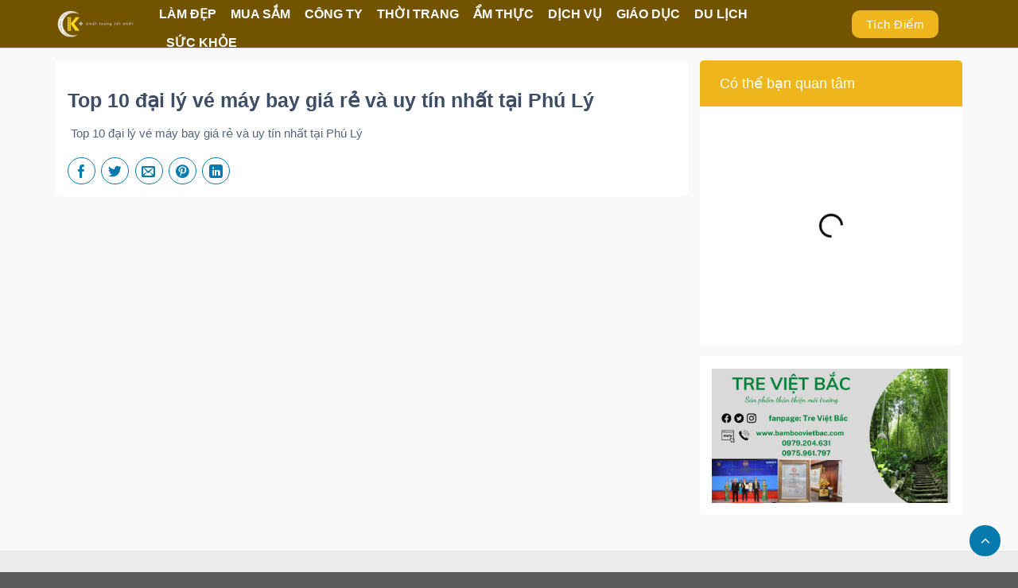

--- FILE ---
content_type: text/html; charset=utf-8
request_url: https://accounts.google.com/o/oauth2/postmessageRelay?parent=https%3A%2F%2Fwww.kvivu.com&jsh=m%3B%2F_%2Fscs%2Fabc-static%2F_%2Fjs%2Fk%3Dgapi.lb.en.2kN9-TZiXrM.O%2Fd%3D1%2Frs%3DAHpOoo_B4hu0FeWRuWHfxnZ3V0WubwN7Qw%2Fm%3D__features__
body_size: 160
content:
<!DOCTYPE html><html><head><title></title><meta http-equiv="content-type" content="text/html; charset=utf-8"><meta http-equiv="X-UA-Compatible" content="IE=edge"><meta name="viewport" content="width=device-width, initial-scale=1, minimum-scale=1, maximum-scale=1, user-scalable=0"><script src='https://ssl.gstatic.com/accounts/o/2580342461-postmessagerelay.js' nonce="XHssxm6GIFoEjyF7cavrRw"></script></head><body><script type="text/javascript" src="https://apis.google.com/js/rpc:shindig_random.js?onload=init" nonce="XHssxm6GIFoEjyF7cavrRw"></script></body></html>

--- FILE ---
content_type: application/javascript; charset=utf-8
request_url: https://cdn.jsdelivr.net/gh/tungpeter/js/kgroupads.js
body_size: 1971
content:
document.write('<marquee height="200" direction="UP" scrolldelay="5" scrollamount="5" onmouseover="this.stop()" onmouseout="this.start()"> <center><ul><li><a href="https://bkwindows.banko.com.vn/da-dang-mau-sac-cua-nhom-toi-uu-mau-sac-kien-truc/" target="_blank" title="Đa dạng màu sắc cửa nhôm – Tối ưu màu sắc Kiến Trúc">Đa dạng màu sắc cửa nhôm – Tối ưu màu sắc Kiến Trúc</a></li><li><a href=" https://bkwindows.banko.com.vn/cua-nhom-chong-gio-mua-hien-ngang-giua-thoi-tiet-khac-nghiet/" target="_blank" title=" Cửa nhôm chống gió mưa – Hiên ngang giữa thời tiết khắc nghiệt"> Cửa nhôm chống gió mưa – Hiên ngang giữa thời tiết khắc nghiệt</a></li><li><a href="https://bkwindows.banko.com.vn/cua-nhom-kin-nuoc-kin-khi-binh-yen-voi-nhung-tac-nhan-ben-ngoai/" target="_blank" title="Cửa nhôm kín nước kín khí – Bình yên với những tác nhân bên ngoài">Cửa nhôm kín nước kín khí – Bình yên với những tác nhân bên ngoài</a></li><li><a href="https://bkwindows.banko.com.vn/cua-nhom-cach-am-su-yen-binh-trong-nhip-song-hien-dai/target="_blank" title="Cửa nhôm cách âm – Sự yên bình trong nhịp sống hiện đại">Cửa nhôm cách âm – Sự yên bình trong nhịp sống hiện đại</a></li><li><a href="https://bkwindows.banko.com.vn/cua-nhom-thong-gio-dua-sinh-khi-vao-ngoi-nha-cua-ban/" target="_blank" title="Cửa nhôm thông gió – Đưa sinh khí vào ngôi nhà của bạn">Cửa nhôm thông gió – Đưa sinh khí vào ngôi nhà của bạn</a></li><li><a href="https://bkwindows.banko.com.vn/cua-nhom-xep-truot-ket-noi-khong-gian-song/" target="_blank" title="Cửa nhôm xếp trượt – Kết nối không gian sống">Cửa nhôm xếp trượt – Kết nối không gian sống</a></li><li><a href="https://bkwindows.banko.com.vn/cua-nhom-truot-view-lon-nang-tam-dang-cap-song/" target="_blank" title="Cửa nhôm trượt view lớn – Nâng tầm đẳng cấp sống">Cửa nhôm trượt view lớn – Nâng tầm đẳng cấp sống</a></li><li><a href="https://bkwindows.banko.com.vn/cua-so-truot-dung-diem-nhan-sang-tao-trong-kien-truc/" target="_blank" title="Cửa sổ trượt đứng – Điểm nhấn sáng tạo trong kiến trúc">Cửa sổ trượt đứng – Điểm nhấn sáng tạo trong kiến trúc</a></li><li><a href="https://bkwindows.banko.com.vn/cua-thep-van-go-nhat-ban-manh-ghep-cho-phong-cach-kien-truc-hien-dai/" target="_blank" title="Cửa thép vân gỗ Nhật Bản – Mảnh ghép cho phong cách kiến trúc hiện đại">Cửa thép vân gỗ Nhật Bản – Mảnh ghép cho phong cách kiến trúc hiện đại</a></li><li><a href="https://www.yenngocbeauty.com/2022/12/spa-bien-hoa.html" target="_blank" title="spa biên hòa">spa biên hòa</a></li><li><a href="https://www.yenngocbeauty.com/2022/12/spa-cham-soc-da-mat-tai-bien-hoa.html" target="_blank" title="Spa chăm sóc da mặt tại biên hòa">Spa chăm sóc da mặt tại biên hòa</a></li><li><a href="https://www.yenngocbeauty.com/2022/12/dieu-khac-chan-may-o-bien-hoa.html" target="_blank" title="Điêu khắc chân mày ở biên hòa">Điêu khắc chân mày ở biên hòa</a></li><li><a href="https://www.yenngocbeauty.com/2022/12/dich-vu-phun-chan-may-o-bien-hoa.html" target="_blank" title="Dịch vụ phun chân mày ở biên hòa">Dịch vụ phun chân mày ở biên hòa</a></li><li><a href="https://www.yenngocbeauty.com/2022/12/dich-vu-phun-moi-o-bien-hoa.html" target="_blank" title="Dịch vụ phun môi ở biên hòa">Dịch vụ phun môi ở biên hòa</a></li><li><a href="https://viettinhhoa.com.vn/tin-tuc/lam-bien-so-nha-bang-nhom-duc-o-dau-dep-nhat.html" target="_blank" title="Biển số nhà nhôm đúc">Biển số nhà nhôm đúc</a></li><li><a href="http://vttientrinh.com/tin-tuc/cong-ty-van-tai-o-nhon-trach-29.html" target="_blank" title="Công ty vận tải ở nhơn trạch">Công ty vận tải ở nhơn trạch</a></li><li><a href="http://vttientrinh.com/tin-tuc/dich-vu-van-chuyen-hang-hoa-tai-nhon-trach-28.html" target="_blank" title="Dịch vụ vận chuyển hàng hóa tại nhơn trạch">Dịch vụ vận chuyển hàng hóa tại nhơn trạch</a></li><li><a href="http://vttientrinh.com/tin-tuc/van-chuyen-hang-hoa-nhon-trach-27.html" target="_blank" title="Vận chuyển hàng hóa nhơn trạch">Vận chuyển hàng hóa nhơn trạch</a></li><li><a href="http://vttientrinh.com/tin-tuc/cong-ty-van-tai-o-long-thanh-26.html" target="_blank" title="Công ty vận tải ở long thành">Công ty vận tải ở long thành</a></li><li><a href="http://vttientrinh.com/tin-tuc/dich-vu-van-chuyen-hang-hoa-tai-long-thanh-25.html" target="_blank" title="Dịch vụ vận chuyển hàng hóa tại long thành">Dịch vụ vận chuyển hàng hóa tại long thành</a></li><li><a href="http://vttientrinh.com/tin-tuc/van-chuyen-hang-hoa-long-thanh-24.html" target="_blank" title="Vận chuyển hàng hóa long thành">Vận chuyển hàng hóa long thành</a></li><li><a href="http://vttientrinh.com/tin-tuc/cong-ty-van-tai-o-trang-bom-23.html" target="_blank" title="Công ty vận tải ở trảng bom">Công ty vận tải ở trảng bom</a></li><li><a href="http://vttientrinh.com/tin-tuc/dich-vu-van-chuyen-hang-hoa-tai-trang-bom-22.html" target="_blank" title="Dịch vụ vận chuyển hàng hóa tại trảng bom">Dịch vụ vận chuyển hàng hóa tại trảng bom</a></li><li><a href="http://vttientrinh.com/tin-tuc/van-chuyen-hang-hoa-trang-bom-21.html" target="_blank" title="Vận chuyển hàng hóa trảng bom">Vận chuyển hàng hóa trảng bom</a></li><li><a href="http://vttientrinh.com/tin-tuc/cong-ty-van-tai-o-bien-hoa-dong-nai-20.html" target="_blank" title="Công ty vận tải ở biên hòa đồng nai">Công ty vận tải ở biên hòa đồng nai</a></li><li><a href="http://vttientrinh.com/tin-tuc/van-chuyen-hang-hoa-bien-hoa-dong-nai-18.html" target="_blank" title="Vận chuyển hàng hóa biên hòa đồng nai">Vận chuyển hàng hóa biên hòa đồng nai</a></li><li><a href="http://vttientrinh.com/tin-tuc/dich-vu-van-chuyen-hang-hoa-tai-bien-hoa-19.html" target="_blank" title="Dịch vụ vận chuyển hàng hóa tại biên hòa">Dịch vụ vận chuyển hàng hóa tại biên hòa</a></li><li><a href="https://www.baovetoancau.com/" target="_blank" title="Bảo Vệ Toàn Cầu">Bảo Vệ Toàn Cầu</a></li><li><a href="https://www.baovebenhvien.com/" target="_blank" title="Bảo Vệ Liêm Chính">Bảo Vệ Liêm Chính</a></li><li><a href="https://www.hiephoidichvubaove.com/" target="_blank" title="Bảo Vệ Thăng Long">Bảo Vệ Thăng Long</a></li><li><a href="https://www.baovenganhang.com/" target="_blank" title="Bảo Vệ Ngân An">Bảo Vệ Ngân An</a></li><li><a href="https://www.securitas.vn/" target="_blank" title="Dịch Vụ Bảo Vệ An Ninh">Dịch Vụ Bảo Vệ An Ninh</a></li><li><a href="https://www.baoveyukisepre24.com.vn/" target="_blank" title="Bảo Vệ Yuki Sepre 24">Bảo Vệ Yuki Sepre 24</a></li><li><a href="https://www.mrbaove.com/" target="_blank" title="Bảo Vệ Phát Minh Vượng">Bảo Vệ Phát Minh Vượng</a></li><li><a href="https://www.securitas.com.vn/" target="_blank" title="Bảo Vệ Ngày Và Đêm">Bảo Vệ Ngày Và Đêm</a></li><li><a href="https://longhaisecuritas.vn/tin-tuc-su-kien/thong-tin-moi/cong-ty-bao-ve-tai-quan-7.html" target="_blank" title="Công ty bảo vệ tại Quận 7">Công ty bảo vệ tại Quận 7</a></li><li><a href="https://longhaisecuritas.vn/tin-tuc-su-kien/thong-tin-moi/cong-ty-bao-ve-tai-quan-1.html" target="_blank" title="Công ty bảo vệ tại Quận 1">Công ty bảo vệ tại Quận 1</a></li><li><a href="https://longhaisecuritas.vn/tin-tuc-su-kien/thong-tin-moi/cong-ty-bao-ve-tai-quan-2.html" target="_blank" title="Công ty bảo vệ tại Quận 2">Công ty bảo vệ tại Quận 2</a></li><li><a href="https://longhaisecuritas.vn/tin-tuc-su-kien/thong-tin-moi/cong-ty-bao-ve-tai-quan-3.html" target="_blank" title="Công ty bảo vệ tại Quận 3">Công ty bảo vệ tại Quận 3</a></li><li><a href="https://longhaisecuritas.vn/tin-tuc-su-kien/thong-tin-moi/cong-ty-bao-ve-tai-quan-4.html" target="_blank" title="Công ty bảo vệ tại Quận 4">Công ty bảo vệ tại Quận 4</a></li><li><a href="https://longhaisecuritas.vn/tin-tuc-su-kien/thong-tin-moi/cong-ty-bao-ve-tai-quan-5.html" target="_blank" title="Công ty bảo vệ tại Quận 5">Công ty bảo vệ tại Quận 5</a></li><li><a href="https://longhaisecuritas.vn/tin-tuc-su-kien/thong-tin-moi/cong-ty-bao-ve-tai-quan-6.html" target="_blank" title="Công ty bảo vệ tại Quận 6">Công ty bảo vệ tại Quận 6</a></li><li><a href="https://longhaisecuritas.vn/tin-tuc-su-kien/thong-tin-moi/cong-ty-bao-ve-tai-quan-8.html" target="_blank" title="Công ty bảo vệ tại Quận 8">Công ty bảo vệ tại Quận 8</a></li><li><a href="https://longhaisecuritas.vn/tin-tuc-su-kien/thong-tin-moi/cong-ty-bao-ve-tai-quan-9.html" target="_blank" title="Công ty bảo vệ tại Quận 9">Công ty bảo vệ tại Quận 9</a></li><li><a href="https://longhaisecuritas.vn/tin-tuc-su-kien/thong-tin-moi/cong-ty-bao-ve-tai-quan-10.html" target="_blank"title="Công ty bảo vệ tại Quận 10">Công ty bảo vệ tại Quận 10</a></li><li><a href="https://longhaisecuritas.vn/tin-tuc-su-kien/thong-tin-moi/cong-ty-bao-ve-tai-quan-11.html" target="_blank"title="Công ty bảo vệ tại Quận 11">Công ty bảo vệ tại Quận 11</a></li><li><a href="https://longhaisecuritas.vn/tin-tuc-su-kien/thong-tin-moi/cong-ty-bao-ve-tai-quan-12.html" target="_blank"title="Công ty bảo vệ tại Quận 12">Công ty bảo vệ tại Quận 12</a></li><li><a href="https://longhaisecuritas.vn/tin-tuc-su-kien/thong-tin-moi/cong-ty-bao-ve-tai-quan-thu-duc.html" target="_blank" title="Công ty bảo vệ tại Quận Thủ Đức">Công ty bảo vệ tại Quận Thủ Đức</a></li><li><a href="https://longhaisecuritas.vn/tin-tuc-su-kien/thong-tin-moi/cong-ty-bao-ve-tai-quan-go-vap.html" target="_blank" title="Công ty bảo vệ tại Quận Gò Vấp">Công ty bảo vệ tại Quận Gò Vấp</a></li><li><a href="https://longhaisecuritas.vn/tin-tuc-su-kien/thong-tin-moi/cong-ty-bao-ve-tai-quan-tan-binh.html" target="_blank" title="Công ty bảo vệ tại Quận Tân Bình">Công ty bảo vệ tại Quận Tân Bình</a></li><li><a href="https://longhaisecuritas.vn/tin-tuc-su-kien/thong-tin-moi/cong-ty-bao-ve-tai-quan-tan-phu.html" target="_blank" title="Công ty bảo vệ tại Quận Tân Phú">Công ty bảo vệ tại Quận Tân Phú</a></li><li><a href="https://longhaisecuritas.vn/tin-tuc-su-kien/thong-tin-moi/cong-ty-bao-ve-tai-quan-phu-nhuan.html" target="_blank" title="Công ty bảo vệ tại Quận Phú Nhuận">Công ty bảo vệ tại Quận Phú Nhuận</a></li><li><a href="https://longhaisecuritas.vn/tin-tuc-su-kien/thong-tin-moi/cong-ty-bao-ve-tai-quan-binh-tan.html" target="_blank" title="Công ty bảo vệ tại Quận Bình Tân">Công ty bảo vệ tại Quận Bình Tân</a></li><li><a href="https://longhaisecuritas.vn/tin-tuc-su-kien/thong-tin-moi/cong-ty-bao-ve-tai-cu-chi.html" target="_blank" title="Công ty bảo vệ tại Củ Chi">Công ty bảo vệ tại Củ Chi</a></li><li><a href="https://longhaisecuritas.vn/tin-tuc-su-kien/thong-tin-moi/cong-ty-bao-ve-tai-hoc-mon.html" target="_blank" title="Công ty bảo vệ tại Hóc Môn">Công ty bảo vệ tại Hóc Môn</a></li><li><a href="https://longhaisecuritas.vn/tin-tuc-su-kien/thong-tin-moi/cong-ty-bao-ve-tai-binh-chanh.html" target="_blank" title="Công ty bảo vệ tại Bình Chánh">Công ty bảo vệ tại Bình Chánh</a></li><li><a href="https://longhaisecuritas.vn/tin-tuc-su-kien/thong-tin-moi/cong-ty-bao-ve-tai-nha-be.html" target="_blank" title="Công ty bảo vệ tại Nhà Bè">Công ty bảo vệ tại Củ Chi</a></li><li><a href="https://longhaisecuritas.vn/tin-tuc-su-kien/thong-tin-moi/cong-ty-bao-ve-tai-can-gio.html" target="_blank" title="Công ty bảo vệ tại Cần Giờ">Công ty bảo vệ tại Quận 7</a></li><li><a href="https://longhaisecuritas.vn/tin-tuc-su-kien/thong-tin-moi/dich-vu-bao-ve-long-hai.html" target="_blank" title="Dịch vụ bảo vệ Long Hải">Dịch vụ bảo vệ Long Hải</a></li><li><a href="https://longhaisecuritas.vn/tin-tuc-su-kien/thong-tin-moi/cong-ty-bao-ve-long-hai.html" target="_blank" title="Công ty bảo vệ Long Hải">Công ty bảo vệ Long Hải</a></li><li><a href="https://longhaisecuritas.vn/tin-tuc-su-kien/thong-tin-moi/cong-ty-bao-ve-tai-long-xuyen.html" target="_blank" title="Công ty bảo vệ tại long xuyên">Công ty bảo vệ tại long xuyên</a></li><li><a href="https://longhaisecuritas.vn/tin-tuc-su-kien/thong-tin-moi/cong-ty-bao-ve-tai-an-giang.html" target="_blank" title="Công ty bảo vệ tại An Giang">Công ty bảo vệ tại An Giang</a></li><li><a href="https://arobimart.com/shop/vestbienhoa" target="_blank" title="Vest biên hòa">Vest biên hòa</a></li><li><a href="https://viettinhhoa.com.vn/san-pham/bien-so-nha-nhom-duc" target="_blank" title="Biển số nhà nhôm đúc">Biển số nhà nhôm đúc</a></li><li><a href="https://viettinhhoa.com.vn/san-pham/den-dong-ma-vang" target="_blank" title="Đèn đồng mạ vàng">Đèn đồng mạ vàng</a></li><li><a href="https://viettinhhoa.com.vn/san-pham/cau-thang-biet-thu-nhom-duc" target="_blank" title="Cầu thang biệt thự nhôm đúc">Cầu thang biệt thự nhôm đúc</a></li><li><a href="https://viettinhhoa.com.vn/san-pham/mau-duc-nhom" target="_blank" title="Ban công biệt thự nhôm đúc">Ban công biệt thự nhôm đúc</a></li><li><a href="https://viettinhhoa.com.vn/san-pham/mau-duc-nhom" target="_blank" title="Mẫu đúc nhôm">Mẫu đúc nhôm</a></li><li><a href="https://viettinhhoa.com.vn/san-pham/ban-ghe-biet-thu-nhom-duc" target="_blank" title="Bàn ghế biệt thự nhôm đúc">Bàn ghế biệt thự nhôm đúc</a></li><li><a href="https://viettinhhoa.com.vn/san-pham/tranh-nhom-duc-biet-thu" target="_blank" title="Tranh nhôm đúc biệt thự">Tranh nhôm đúc biệt thự</a></li></ul></center></marquee>')


--- FILE ---
content_type: application/javascript
request_url: https://arobimart.com/script/youtube.js
body_size: 20
content:
var a = new Array();
a[0] = "<div class='g-ytsubscribe' data-channelid='UCStNhVy3fz2kxTlPUVaGiQw' data-count='default' data-layout='full'></div>";
a[1] = "<div class='g-ytsubscribe' data-channelid='UCNEIvvavn4RNP1CBv_HWPVg' data-count='default' data-layout='full'></div>";
a[2] = "<div class='g-ytsubscribe' data-channelid='UCQhxtDDHenxxGq34DyaQ-iA' data-count='default' data-layout='full'></div>";
a[3] = "<div class='g-ytsubscribe' data-channelid='UCVJNg87fg7xVQ-k6NMKndSw' data-count='default' data-layout='full'></div>";
var r=Math.floor((Math.random() * 4));
document.write(a[r]);

--- FILE ---
content_type: text/javascript; charset=UTF-8
request_url: https://www.kvivu.com/feeds/posts/default/-/undefined?callback=jQuery36005867606072689813_1769491366919&max-results=12&alt=json&_=1769491366920
body_size: 2238
content:
// API callback
jQuery36005867606072689813_1769491366919({"version":"1.0","encoding":"UTF-8","feed":{"xmlns":"http://www.w3.org/2005/Atom","xmlns$openSearch":"http://a9.com/-/spec/opensearchrss/1.0/","xmlns$blogger":"http://schemas.google.com/blogger/2008","xmlns$georss":"http://www.georss.org/georss","xmlns$gd":"http://schemas.google.com/g/2005","xmlns$thr":"http://purl.org/syndication/thread/1.0","id":{"$t":"tag:blogger.com,1999:blog-6340483688442281822"},"updated":{"$t":"2025-04-03T04:59:01.638-07:00"},"category":[{"term":"Tin tức"},{"term":"Đồng Nai"},{"term":"Biên Hòa"},{"term":"Cổng Nhôm Đúc Đồng Nai"},{"term":"Dịch vụ vệ sinh công nghiệp đồng nai"},{"term":"Phòng khám nha khoa Đồng Nai"},{"term":"Shop Quần Áo Nữ Đồng Nai"},{"term":"Shop Tinh Dầu Đồng Nai"},{"term":"Spa Đồng Nai"},{"term":"Vest Nam Nữ đồng nai"},{"term":"Đại lý vé máy bay đồng nai"},{"term":"Tân Phú"},{"term":"Trảng Bom"},{"term":"Long Khánh"},{"term":"Long Thành"},{"term":"Xuân Lộc"},{"term":"Định Quán"},{"term":"Cẩm Mỹ"},{"term":"Nhơn Trạch"},{"term":"Thống Nhất"},{"term":"Vĩnh Cửu"},{"term":"Tân Hiệp"},{"term":"Thanh Bình"},{"term":"Thanh Sơn"},{"term":"Xuân Hòa"},{"term":"Sức Khỏe"},{"term":"Thời trang"},{"term":"Mua sắm"},{"term":"An Bình"},{"term":"An Hòa"},{"term":"An Phước"},{"term":"An Viễn"},{"term":"Bàu Cạn"},{"term":"Bàu Hàm"},{"term":"Bàu Hàm 2"},{"term":"Bàu Sen"},{"term":"Bàu Trâm"},{"term":"Bình An"},{"term":"Bình Hòa"},{"term":"Bình Lộc"},{"term":"Bình Lợi"},{"term":"Bình Minh"},{"term":"Bình Sơn"},{"term":"Bình Đa"},{"term":"Bảo Bình"},{"term":"Bảo Hòa"},{"term":"Bảo Quang"},{"term":"Bảo Vinh"},{"term":"Bắc Sơn"},{"term":"Bửu Hòa"},{"term":"Bửu Long"},{"term":"Cây Gáo"},{"term":"Cẩm Đường"},{"term":"Dak Lua"},{"term":"Dầu Giây"},{"term":"Gia Canh"},{"term":"Gia Kiệm"},{"term":"Gia Ray"},{"term":"Gia Tân 1"},{"term":"Gia Tân 2"},{"term":"Gia Tân 3"},{"term":"Giang Điền"},{"term":"Hiếu Liêm"},{"term":"Hiệp Hòa"},{"term":"Hiệp Phước"},{"term":"Hàng Gòn"},{"term":"Hòa Bình"},{"term":"Hóa An"},{"term":"Hưng Lộc"},{"term":"Hưng Thịnh"},{"term":"Hố Nai"},{"term":"Hố Nai 3"},{"term":"La Ngà"},{"term":"Lang Minh"},{"term":"Long An"},{"term":"Long Bình"},{"term":"Long Bình Tân"},{"term":"Long Giao"},{"term":"Long Hưng"},{"term":"Long Phước"},{"term":"Long Thọ"},{"term":"Long Tân"},{"term":"Long Đức"},{"term":"Lâm San"},{"term":"Lộ 25"},{"term":"Lộc An"},{"term":"Mã Đà"},{"term":"Nam Cát Tiên"},{"term":"Ngọc Định"},{"term":"Nhân Nghĩa"},{"term":"Núi Tượng"},{"term":"Phú  Bình"},{"term":"Phú An"},{"term":"Phú Bình"},{"term":"Phú Cường"},{"term":"Phú Hòa"},{"term":"Phú Hội"},{"term":"Phú Hữu"},{"term":"Phú Lâm"},{"term":"Phú Lý"},{"term":"Phú Lập"},{"term":"Phú Lộc"},{"term":"Phú Lợi"},{"term":"Phú Ngọc"},{"term":"Phú Sơn"},{"term":"Phú Thanh"},{"term":"Phú Thạnh"},{"term":"Phú Thịnh"},{"term":"Phú Trung"},{"term":"Phú Tân"},{"term":"Phú Túc"},{"term":"Phú Vinh"},{"term":"Phú Xuân"},{"term":"Phú Điền"},{"term":"Phú Đông"},{"term":"Phước An"},{"term":"Phước Bình"},{"term":"Phước Khánh"},{"term":"Phước Thiền"},{"term":"Phước Thái"},{"term":"Phước Tân"},{"term":"Quang Trung"},{"term":"Quang Vinh"},{"term":"Quyết Thắng"},{"term":"Quảng Tiến"},{"term":"Shop"},{"term":"Suối Cao"},{"term":"Suối Cát"},{"term":"Suối Nho"},{"term":"Suối Tre"},{"term":"Suối Trầu"},{"term":"Sông Nhạn"},{"term":"Sông Ray"},{"term":"Sông Thao"},{"term":"Sông Trầu"},{"term":"Tam An"},{"term":"Tam Hiệp"},{"term":"Tam Hòa"},{"term":"Tam Phước"},{"term":"Thiện Tân"},{"term":"Thạnh Phú"},{"term":"Thừa Đức"},{"term":"Trung Dũng"},{"term":"Trung Hòa"},{"term":"Trà Cổ"},{"term":"Trảng Dài"},{"term":"Trị An"},{"term":"Tà Lài"},{"term":"Tân An"},{"term":"Tân Biên"},{"term":"Tân Bình"},{"term":"Tân Hòa"},{"term":"Tân Hạnh"},{"term":"Tân Mai"},{"term":"Tân Phong"},{"term":"Tân Tiến"},{"term":"Tân Vạn"},{"term":"Tây Hòa"},{"term":"Túc Trưng"},{"term":"Vĩnh An"},{"term":"Vĩnh Thanh"},{"term":"Vĩnh Tân"},{"term":"Xuân An"},{"term":"Xuân Bình"},{"term":"Xuân Bảo"},{"term":"Xuân Bắc"},{"term":"Xuân Hiệp"},{"term":"Xuân Hưng"},{"term":"Xuân Lập"},{"term":"Xuân Mỹ"},{"term":"Xuân Phú"},{"term":"Xuân Quế"},{"term":"Xuân Thanh"},{"term":"Xuân Thiện"},{"term":"Xuân Thành"},{"term":"Xuân Thạnh"},{"term":"Xuân Thọ"},{"term":"Xuân Trung"},{"term":"Xuân Trường"},{"term":"Xuân Tâm"},{"term":"Xuân Tân"},{"term":"Xuân Tây"},{"term":"Xuân Đông"},{"term":"Xuân Đường"},{"term":"Xuân Định"},{"term":"Đông Hòa"},{"term":"Đại Phước"},{"term":"Đồi 61"},{"term":"Du lịch"},{"term":"Ẩm Thực"},{"term":"Giải Trí"},{"term":"Làm Đẹp"},{"term":"Công ty"},{"term":"Dịch vụ"},{"term":"Công Nghệ"},{"term":"Cổng Nhôm Đúc Đồng Nai Long Thành"},{"term":"Kvivu"},{"term":"Phòng khám nha khoa Đồng Nai Long Thành"},{"term":"Shop Quần Áo Nữ Đồng Nai Long Thành"},{"term":"Shop Tinh Dầu Đồng Nai Long Thành"},{"term":"Spa Đồng Nai Long Thành"},{"term":"Vest Nam Nữ đồng nai Long Thành"},{"term":"Văn Hóa"},{"term":"Đại lý vé máy bay đồng nai Long Thành"},{"term":"1 tấn"},{"term":"Bà Rịa-Vũng Tàu"},{"term":"Bình Dương"},{"term":"Cổng Nhôm Đúc Đồng Nai Biên Hòa"},{"term":"Cổng Nhôm Đúc Đồng Nai Cẩm Mỹ"},{"term":"Cổng Nhôm Đúc Đồng Nai Long Khánh"},{"term":"Cổng Nhôm Đúc Đồng Nai Nhơn Trạch"},{"term":"Cổng Nhôm Đúc Đồng Nai Thống Nhất"},{"term":"Cổng Nhôm Đúc Đồng Nai Trảng Bom"},{"term":"Cổng Nhôm Đúc Đồng Nai Tân Phú"},{"term":"Cổng Nhôm Đúc Đồng Nai Vĩnh Cửu"},{"term":"Cổng Nhôm Đúc Đồng Nai Xuân Lộc"},{"term":"Cổng Nhôm Đúc Đồng Nai Định Quán"},{"term":"Dịch vụ vệ sinh công nghiệp đồng nai Biên Hòa"},{"term":"Dịch vụ vệ sinh công nghiệp đồng nai Cẩm Mỹ"},{"term":"Dịch vụ vệ sinh công nghiệp đồng nai Long Khánh"},{"term":"Dịch vụ vệ sinh công nghiệp đồng nai Long Thành"},{"term":"Dịch vụ vệ sinh công nghiệp đồng nai Nhơn Trạch"},{"term":"Dịch vụ vệ sinh công nghiệp đồng nai Thống Nhất"},{"term":"Dịch vụ vệ sinh công nghiệp đồng nai Trảng Bom"},{"term":"Dịch vụ vệ sinh công nghiệp đồng nai Tân Phú"},{"term":"Dịch vụ vệ sinh công nghiệp đồng nai Vĩnh Cửu"},{"term":"Dịch vụ vệ sinh công nghiệp đồng nai Xuân Lộc"},{"term":"Dịch vụ vệ sinh công nghiệp đồng nai Định Quán"},{"term":"Học viện online"},{"term":"Nhà cửa - Đời sống"},{"term":"Phim"},{"term":"Phòng khám nha khoa Đồng Nai Biên Hòa"},{"term":"Phòng khám nha khoa Đồng Nai Cẩm Mỹ"},{"term":"Phòng khám nha khoa Đồng Nai Long Khánh"},{"term":"Phòng khám nha khoa Đồng Nai Nhơn Trạch"},{"term":"Phòng khám nha khoa Đồng Nai Thống Nhất"},{"term":"Phòng khám nha khoa Đồng Nai Trảng Bom"},{"term":"Phòng khám nha khoa Đồng Nai Tân Phú"},{"term":"Phòng khám nha khoa Đồng Nai Vĩnh Cửu"},{"term":"Phòng khám nha khoa Đồng Nai Xuân Lộc"},{"term":"Phòng khám nha khoa Đồng Nai Định Quán"},{"term":"Shop Quần Áo Nữ Đồng Nai Biên Hòa"},{"term":"Shop Quần Áo Nữ Đồng Nai Cẩm Mỹ"},{"term":"Shop Quần Áo Nữ Đồng Nai Long Khánh"},{"term":"Shop Quần Áo Nữ Đồng Nai Nhơn Trạch"},{"term":"Shop Quần Áo Nữ Đồng Nai Thống Nhất"},{"term":"Shop Quần Áo Nữ Đồng Nai Trảng Bom"},{"term":"Shop Quần Áo Nữ Đồng Nai Tân Phú"},{"term":"Shop Quần Áo Nữ Đồng Nai Vĩnh Cửu"},{"term":"Shop Quần Áo Nữ Đồng Nai Xuân Lộc"},{"term":"Shop Quần Áo Nữ Đồng Nai Định Quán"},{"term":"Shop Tinh Dầu"},{"term":"Shop Tinh Dầu Đồng Nai Biên Hòa"},{"term":"Shop Tinh Dầu Đồng Nai Cẩm Mỹ"},{"term":"Shop Tinh Dầu Đồng Nai Long Khánh"},{"term":"Shop Tinh Dầu Đồng Nai Nhơn Trạch"},{"term":"Shop Tinh Dầu Đồng Nai Thống Nhất"},{"term":"Shop Tinh Dầu Đồng Nai Trảng Bom"},{"term":"Shop Tinh Dầu Đồng Nai Tân Phú"},{"term":"Shop Tinh Dầu Đồng Nai Vĩnh Cửu"},{"term":"Shop Tinh Dầu Đồng Nai Xuân Lộc"},{"term":"Shop Tinh Dầu Đồng Nai Định Quán"},{"term":"Spa Đồng Nai Biên Hòa"},{"term":"Spa Đồng Nai Cẩm Mỹ"},{"term":"Spa Đồng Nai Long Khánh"},{"term":"Spa Đồng Nai Nhơn Trạch"},{"term":"Spa Đồng Nai Thống Nhất"},{"term":"Spa Đồng Nai Trảng Bom"},{"term":"Spa Đồng Nai Tân Phú"},{"term":"Spa Đồng Nai Vĩnh Cửu"},{"term":"Spa Đồng Nai Xuân Lộc"},{"term":"Spa Đồng Nai Định Quán"},{"term":"TP Hồ Chí Minh"},{"term":"Vest Nam Nữ đồng nai Cẩm Mỹ"},{"term":"Vest Nam Nữ đồng nai Long Khánh"},{"term":"Vest Nam Nữ đồng nai Nhơn Trạch"},{"term":"Vest Nam Nữ đồng nai Thống Nhất"},{"term":"Vest Nam Nữ đồng nai Trảng Bom"},{"term":"Vest Nam Nữ đồng nai Tân Phú"},{"term":"Vest Nam Nữ đồng nai Vĩnh Cửu"},{"term":"Vest Nam Nữ đồng nai Xuân Lộc"},{"term":"Vest Nam Nữ đồng nai Định Quán"},{"term":"Đại lý vé máy bay đồng nai Cẩm Mỹ"},{"term":"Đại lý vé máy bay đồng nai Long Khánh"},{"term":"Đại lý vé máy bay đồng nai Nhơn Trạch"},{"term":"Đại lý vé máy bay đồng nai Thống Nhất"},{"term":"Đại lý vé máy bay đồng nai Trảng Bom"},{"term":"Đại lý vé máy bay đồng nai Tân Phú"},{"term":"Đại lý vé máy bay đồng nai Vĩnh Cửu"},{"term":"Đại lý vé máy bay đồng nai Xuân Lộc"},{"term":"Đại lý vé máy bay đồng nai Định Quán"},{"term":"Đặc Sản"}],"title":{"type":"text","$t":"#1 nhập mã \" Kvivu \" - Mua sắm thả ga cùng Kvivu.com"},"subtitle":{"type":"html","$t":""},"link":[{"rel":"http://schemas.google.com/g/2005#feed","type":"application/atom+xml","href":"https:\/\/www.kvivu.com\/feeds\/posts\/default"},{"rel":"self","type":"application/atom+xml","href":"https:\/\/www.blogger.com\/feeds\/6340483688442281822\/posts\/default\/-\/undefined?alt=json\u0026max-results=12"},{"rel":"alternate","type":"text/html","href":"https:\/\/www.kvivu.com\/search\/label\/undefined"},{"rel":"hub","href":"http://pubsubhubbub.appspot.com/"}],"author":[{"name":{"$t":"Kgroup.com.vn"},"uri":{"$t":"http:\/\/www.blogger.com\/profile\/15523387934642557868"},"email":{"$t":"noreply@blogger.com"},"gd$image":{"rel":"http://schemas.google.com/g/2005#thumbnail","width":"16","height":"16","src":"https:\/\/img1.blogblog.com\/img\/b16-rounded.gif"}}],"generator":{"version":"7.00","uri":"http://www.blogger.com","$t":"Blogger"},"openSearch$totalResults":{"$t":"0"},"openSearch$startIndex":{"$t":"1"},"openSearch$itemsPerPage":{"$t":"12"}}});

--- FILE ---
content_type: application/javascript
request_url: https://arobimart.com/script/youtube.js
body_size: 20
content:
var a = new Array();
a[0] = "<div class='g-ytsubscribe' data-channelid='UCQhxtDDHenxxGq34DyaQ-iA' data-count='default' data-layout='full'></div>";
a[1] = "<div class='g-ytsubscribe' data-channelid='UCNEIvvavn4RNP1CBv_HWPVg' data-count='default' data-layout='full'></div>";
a[2] = "<div class='g-ytsubscribe' data-channelid='UCVJNg87fg7xVQ-k6NMKndSw' data-count='default' data-layout='full'></div>";
a[3] = "<div class='g-ytsubscribe' data-channelid='UCStNhVy3fz2kxTlPUVaGiQw' data-count='default' data-layout='full'></div>";
var r=Math.floor((Math.random() * 4));
document.write(a[r]);

--- FILE ---
content_type: application/javascript
request_url: https://arobimart.com/script/banner.js
body_size: 133
content:
var a = new Array();
a[0] = "<a href='https://www.chienthanggroup.com/' target='_blank'><img src='https://arobimart.com/public/userfiles/users/76/qc/2e1c7dbd3699dd6db86c9579f82b2b2c.jpg'/></a>";
a[1] = "<a href='https://longhaisecuritas.vn/' target='_blank'><img src='https://arobimart.com/public/userfiles/users/76/qc/95b42bc2ed6b1b00ccf891ab7c9c848d.png'/></a>";
a[2] = "<a href='https://www.tgx.com.vn/2020/11/ve-sinh-sau-xay-dung-tai-bien-hoa.html' target='_blank'><img src='https://arobimart.com/public/userfiles/users/76/qc/c8d7c2bbc8b3d8a4a6bced23e229099b.png'/></a>";
a[3] = "<a href='https://www.tgx.com.vn/2020/11/ve-sinh-nha-xuong-bien-hoa.html' target='_blank'><img src='https://arobimart.com/public/userfiles/users/76/qc/7ca134f255e322af5edf5d89dd6814b9.png'/></a>";
var r=Math.floor((Math.random() * 4));
document.write(a[r]);

--- FILE ---
content_type: application/javascript
request_url: https://arobimart.com/script/youtube.js
body_size: 175
content:
var a = new Array();
a[0] = "<div class='g-ytsubscribe' data-channelid='UCStNhVy3fz2kxTlPUVaGiQw' data-count='default' data-layout='full'></div>";
a[1] = "<div class='g-ytsubscribe' data-channelid='UCQhxtDDHenxxGq34DyaQ-iA' data-count='default' data-layout='full'></div>";
a[2] = "<div class='g-ytsubscribe' data-channelid='UCVJNg87fg7xVQ-k6NMKndSw' data-count='default' data-layout='full'></div>";
a[3] = "<div class='g-ytsubscribe' data-channelid='UCNEIvvavn4RNP1CBv_HWPVg' data-count='default' data-layout='full'></div>";
var r=Math.floor((Math.random() * 4));
document.write(a[r]);